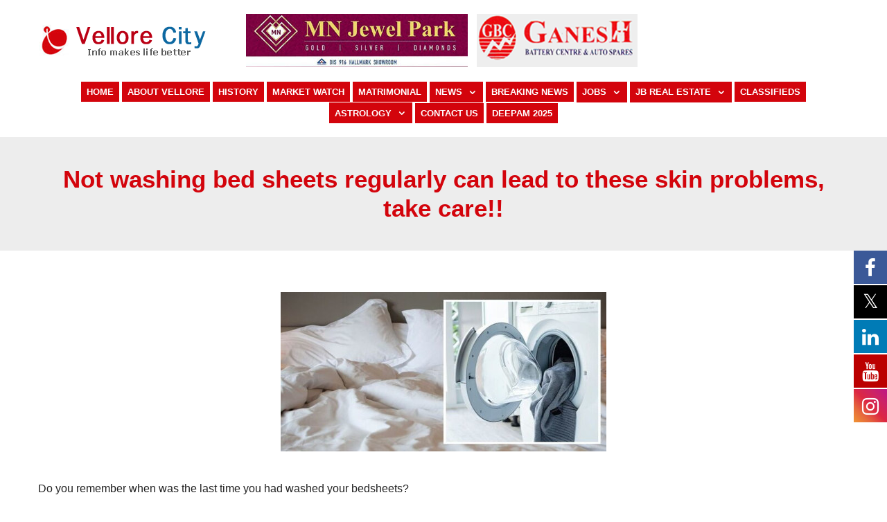

--- FILE ---
content_type: text/html; charset=UTF-8
request_url: https://www.vellorecity.com/not-washing-bed-sheets-regularly-can-lead-to-these-skin-problems-take-care/
body_size: 15914
content:
<!DOCTYPE html>
<html dir="ltr" lang="en-US" prefix="og: https://ogp.me/ns#">
<head>
	<meta charset="UTF-8">
	<meta name="viewport" content="width=device-width, initial-scale=1">
	<link rel="profile" href="https://gmpg.org/xfn/11">
	<title>Not washing bed sheets regularly can lead to these skin problems, take care!!</title>

			<style>
			.fuse_social_icons_links {
			    display: block;
			}
			.facebook-awesome-social::before {
			    content: "\f09a" !important;
			}
			


			.awesome-social-img img {
			    position: absolute;
			    top: 50%;
			    left: 50%;
			    transform: translate(-50%,-50%);
			}

			.awesome-social-img {
			    position: relative;
			}			
			.icon_wrapper .awesome-social {
			    font-family: 'FuseAwesome' !important;
			}
			#icon_wrapper .fuse_social_icons_links .awesome-social {
			    font-family: "FuseAwesome" !important;
			    ext-rendering: auto !important;
			    -webkit-font-smoothing: antialiased !important;
			    -moz-osx-font-smoothing: grayscale !important;
			}
									
			
				#icon_wrapper{
					position: fixed;
					top: 50%;
					right: 0px;
					z-index: 99999;
				}

			
			.awesome-social

			{

            margin-top:2px;

			color: #fff !important;

			text-align: center !important;

			display: block;

			
			line-height: 51px !important;

			width: 48px !important;

			height: 48px !important;

			font-size: 28px !important;

			


			}

			
			.fuse_social_icons_links

			{

			outline:0 !important;



			}

			.fuse_social_icons_links:hover{

			text-decoration:none !important;

			}

			
			.fb-awesome-social

			{

			background: #3b5998;
			border-color: #3b5998;
			
			}
			.facebook-awesome-social

			{

			background: #3b5998;
			border-color: #3b5998;
						}
			
			.fuseicon-threads.threads-awesome-social.awesome-social::before {
			    content: "\e900";
			    font-family: 'FuseCustomIcons' !important;
			    			}

			.fuseicon-threads.threads-awesome-social.awesome-social {
			    background: #000;
			}


			.tw-awesome-social

			{

			background:#00aced;
			border-color: #00aced;
			
			}
			.twitter-awesome-social

			{

			background:#000;
			border-color: #000;
			
			}
			.rss-awesome-social

			{

			background:#FA9B39;
			border-color: #FA9B39;
			
			}

			.linkedin-awesome-social

			{

			background:#007bb6;
			border-color: #007bb6;
						}

			.youtube-awesome-social

			{

			background:#bb0000;
			border-color: #bb0000;
						}

			.flickr-awesome-social

			{

			background: #ff0084;
			border-color: #ff0084;
						}

			.pinterest-awesome-social

			{

			background:#cb2027;
			border-color: #cb2027;
						}

			.stumbleupon-awesome-social

			{

			background:#f74425 ;
			border-color: #f74425;
						}

			.google-plus-awesome-social

			{

			background:#f74425 ;
			border-color: #f74425;
						}

			.instagram-awesome-social

			{

			    background: -moz-linear-gradient(45deg, #f09433 0%, #e6683c 25%, #dc2743 50%, #cc2366 75%, #bc1888 100%);
			    background: -webkit-linear-gradient(45deg, #f09433 0%,#e6683c 25%,#dc2743 50%,#cc2366 75%,#bc1888 100%);
			    background: linear-gradient(45deg, #f09433 0%,#e6683c 25%,#dc2743 50%,#cc2366 75%,#bc1888 100%);
			    filter: progid:DXImageTransform.Microsoft.gradient( startColorstr='#f09433', endColorstr='#bc1888',GradientType=1 );
			    border-color: #f09433;
					    

			}

			.tumblr-awesome-social

			{

			background: #32506d ;
			border-color: #32506d;
						}

			.vine-awesome-social

			{

			background: #00bf8f ;
			border-color: #00bf8f;
						}

            .vk-awesome-social {



            background: #45668e ;
            border-color: #45668e;
            
            }

            .soundcloud-awesome-social

                {

            background: #ff3300 ;
            border-color: #ff3300;
            
                }

                .reddit-awesome-social{



            background: #ff4500 ;
            border-color: #ff4500;

                            }

                .stack-awesome-social{



            background: #fe7a15 ;
            border-color: #fe7a15;
            
                }

                .behance-awesome-social{

            background: #1769ff ;
            border-color: #1769ff;
            
                }

                .github-awesome-social{

            background: #999999 ;
            border-color: #999999;
            


                }

                .envelope-awesome-social{

                  background: #ccc ;
 				  border-color: #ccc;                 
 				                  }

/*  Mobile */









             




			</style>


		<!-- All in One SEO 4.9.2 - aioseo.com -->
	<meta name="description" content="Not washing bed sheets regularly can lead to these skin problems, take care!!" />
	<meta name="robots" content="max-image-preview:large" />
	<meta name="author" content="jbadmin"/>
	<meta name="keywords" content="not washing bed sheets regularly can lead to these skin problems,take care!!" />
	<link rel="canonical" href="https://www.vellorecity.com/not-washing-bed-sheets-regularly-can-lead-to-these-skin-problems-take-care/" />
	<meta name="generator" content="All in One SEO (AIOSEO) 4.9.2" />
		<meta property="og:locale" content="en_US" />
		<meta property="og:site_name" content="Vellore City -" />
		<meta property="og:type" content="article" />
		<meta property="og:title" content="Not washing bed sheets regularly can lead to these skin problems, take care!!" />
		<meta property="og:description" content="Not washing bed sheets regularly can lead to these skin problems, take care!!" />
		<meta property="og:url" content="https://www.vellorecity.com/not-washing-bed-sheets-regularly-can-lead-to-these-skin-problems-take-care/" />
		<meta property="og:image" content="https://www.vellorecity.com/vc-content/uploads/2022/06/logo.gif" />
		<meta property="og:image:secure_url" content="https://www.vellorecity.com/vc-content/uploads/2022/06/logo.gif" />
		<meta property="article:published_time" content="2023-08-05T03:56:13+00:00" />
		<meta property="article:modified_time" content="2023-08-05T03:56:13+00:00" />
		<meta name="twitter:card" content="summary_large_image" />
		<meta name="twitter:title" content="Not washing bed sheets regularly can lead to these skin problems, take care!!" />
		<meta name="twitter:description" content="Not washing bed sheets regularly can lead to these skin problems, take care!!" />
		<meta name="twitter:image" content="https://www.vellorecity.com/vc-content/uploads/2022/06/logo.gif" />
		<script type="application/ld+json" class="aioseo-schema">
			{"@context":"https:\/\/schema.org","@graph":[{"@type":"BlogPosting","@id":"https:\/\/www.vellorecity.com\/not-washing-bed-sheets-regularly-can-lead-to-these-skin-problems-take-care\/#blogposting","name":"Not washing bed sheets regularly can lead to these skin problems, take care!!","headline":"Not washing bed sheets regularly can lead to these skin problems, take care!!","author":{"@id":"https:\/\/www.vellorecity.com\/author\/vellorecity\/#author"},"publisher":{"@id":"https:\/\/www.vellorecity.com\/#organization"},"image":{"@type":"ImageObject","url":"https:\/\/www.vellorecity.com\/vc-content\/uploads\/2023\/08\/BedSheets-050823.jpg","width":470,"height":230},"datePublished":"2023-08-05T09:26:13+05:30","dateModified":"2023-08-05T09:26:13+05:30","inLanguage":"en-US","mainEntityOfPage":{"@id":"https:\/\/www.vellorecity.com\/not-washing-bed-sheets-regularly-can-lead-to-these-skin-problems-take-care\/#webpage"},"isPartOf":{"@id":"https:\/\/www.vellorecity.com\/not-washing-bed-sheets-regularly-can-lead-to-these-skin-problems-take-care\/#webpage"},"articleSection":"News"},{"@type":"BreadcrumbList","@id":"https:\/\/www.vellorecity.com\/not-washing-bed-sheets-regularly-can-lead-to-these-skin-problems-take-care\/#breadcrumblist","itemListElement":[{"@type":"ListItem","@id":"https:\/\/www.vellorecity.com#listItem","position":1,"name":"Home","item":"https:\/\/www.vellorecity.com","nextItem":{"@type":"ListItem","@id":"https:\/\/www.vellorecity.com\/category\/vellore-news\/#listItem","name":"News"}},{"@type":"ListItem","@id":"https:\/\/www.vellorecity.com\/category\/vellore-news\/#listItem","position":2,"name":"News","item":"https:\/\/www.vellorecity.com\/category\/vellore-news\/","nextItem":{"@type":"ListItem","@id":"https:\/\/www.vellorecity.com\/not-washing-bed-sheets-regularly-can-lead-to-these-skin-problems-take-care\/#listItem","name":"Not washing bed sheets regularly can lead to these skin problems, take care!!"},"previousItem":{"@type":"ListItem","@id":"https:\/\/www.vellorecity.com#listItem","name":"Home"}},{"@type":"ListItem","@id":"https:\/\/www.vellorecity.com\/not-washing-bed-sheets-regularly-can-lead-to-these-skin-problems-take-care\/#listItem","position":3,"name":"Not washing bed sheets regularly can lead to these skin problems, take care!!","previousItem":{"@type":"ListItem","@id":"https:\/\/www.vellorecity.com\/category\/vellore-news\/#listItem","name":"News"}}]},{"@type":"Organization","@id":"https:\/\/www.vellorecity.com\/#organization","name":"Vellore City","url":"https:\/\/www.vellorecity.com\/","logo":{"@type":"ImageObject","url":"https:\/\/www.vellorecity.com\/vc-content\/uploads\/2022\/06\/logo.gif","@id":"https:\/\/www.vellorecity.com\/not-washing-bed-sheets-regularly-can-lead-to-these-skin-problems-take-care\/#organizationLogo","width":258,"height":65},"image":{"@id":"https:\/\/www.vellorecity.com\/not-washing-bed-sheets-regularly-can-lead-to-these-skin-problems-take-care\/#organizationLogo"}},{"@type":"Person","@id":"https:\/\/www.vellorecity.com\/author\/vellorecity\/#author","url":"https:\/\/www.vellorecity.com\/author\/vellorecity\/","name":"jbadmin","image":{"@type":"ImageObject","@id":"https:\/\/www.vellorecity.com\/not-washing-bed-sheets-regularly-can-lead-to-these-skin-problems-take-care\/#authorImage","url":"https:\/\/secure.gravatar.com\/avatar\/786c66737e6fb2dd543908fbf1d4c055910c7f1cbcb2ed9c781a0332c48d52a5?s=96&d=mm&r=g","width":96,"height":96,"caption":"jbadmin"}},{"@type":"WebPage","@id":"https:\/\/www.vellorecity.com\/not-washing-bed-sheets-regularly-can-lead-to-these-skin-problems-take-care\/#webpage","url":"https:\/\/www.vellorecity.com\/not-washing-bed-sheets-regularly-can-lead-to-these-skin-problems-take-care\/","name":"Not washing bed sheets regularly can lead to these skin problems, take care!!","description":"Not washing bed sheets regularly can lead to these skin problems, take care!!","inLanguage":"en-US","isPartOf":{"@id":"https:\/\/www.vellorecity.com\/#website"},"breadcrumb":{"@id":"https:\/\/www.vellorecity.com\/not-washing-bed-sheets-regularly-can-lead-to-these-skin-problems-take-care\/#breadcrumblist"},"author":{"@id":"https:\/\/www.vellorecity.com\/author\/vellorecity\/#author"},"creator":{"@id":"https:\/\/www.vellorecity.com\/author\/vellorecity\/#author"},"image":{"@type":"ImageObject","url":"https:\/\/www.vellorecity.com\/vc-content\/uploads\/2023\/08\/BedSheets-050823.jpg","@id":"https:\/\/www.vellorecity.com\/not-washing-bed-sheets-regularly-can-lead-to-these-skin-problems-take-care\/#mainImage","width":470,"height":230},"primaryImageOfPage":{"@id":"https:\/\/www.vellorecity.com\/not-washing-bed-sheets-regularly-can-lead-to-these-skin-problems-take-care\/#mainImage"},"datePublished":"2023-08-05T09:26:13+05:30","dateModified":"2023-08-05T09:26:13+05:30"},{"@type":"WebSite","@id":"https:\/\/www.vellorecity.com\/#website","url":"https:\/\/www.vellorecity.com\/","name":"Vellore City","inLanguage":"en-US","publisher":{"@id":"https:\/\/www.vellorecity.com\/#organization"}}]}
		</script>
		<!-- All in One SEO -->

<link rel='dns-prefetch' href='//fonts.googleapis.com' />
<link rel='dns-prefetch' href='//use.fontawesome.com' />
<link rel="alternate" type="application/rss+xml" title="Vellore City &raquo; Feed" href="https://www.vellorecity.com/feed/" />
<link rel="alternate" type="application/rss+xml" title="Vellore City &raquo; Comments Feed" href="https://www.vellorecity.com/comments/feed/" />
<link rel="alternate" type="application/rss+xml" title="Vellore City &raquo; Not washing bed sheets regularly can lead to these skin problems, take care!! Comments Feed" href="https://www.vellorecity.com/not-washing-bed-sheets-regularly-can-lead-to-these-skin-problems-take-care/feed/" />
<link rel="alternate" title="oEmbed (JSON)" type="application/json+oembed" href="https://www.vellorecity.com/wp-json/oembed/1.0/embed?url=https%3A%2F%2Fwww.vellorecity.com%2Fnot-washing-bed-sheets-regularly-can-lead-to-these-skin-problems-take-care%2F" />
<link rel="alternate" title="oEmbed (XML)" type="text/xml+oembed" href="https://www.vellorecity.com/wp-json/oembed/1.0/embed?url=https%3A%2F%2Fwww.vellorecity.com%2Fnot-washing-bed-sheets-regularly-can-lead-to-these-skin-problems-take-care%2F&#038;format=xml" />
<style id='wp-img-auto-sizes-contain-inline-css' type='text/css'>
img:is([sizes=auto i],[sizes^="auto," i]){contain-intrinsic-size:3000px 1500px}
/*# sourceURL=wp-img-auto-sizes-contain-inline-css */
</style>
<link rel='stylesheet' id='dashicons-css' href='https://www.vellorecity.com/wp-includes/css/dashicons.min.css?ver=6.9' type='text/css' media='all' />
<link rel='stylesheet' id='post-views-counter-frontend-css' href='https://www.vellorecity.com/vc-content/plugins/post-views-counter/css/frontend.css?ver=1.6.1' type='text/css' media='all' />
<style id='wp-emoji-styles-inline-css' type='text/css'>

	img.wp-smiley, img.emoji {
		display: inline !important;
		border: none !important;
		box-shadow: none !important;
		height: 1em !important;
		width: 1em !important;
		margin: 0 0.07em !important;
		vertical-align: -0.1em !important;
		background: none !important;
		padding: 0 !important;
	}
/*# sourceURL=wp-emoji-styles-inline-css */
</style>
<link rel='stylesheet' id='wp-block-library-css' href='https://www.vellorecity.com/wp-includes/css/dist/block-library/style.min.css?ver=6.9' type='text/css' media='all' />
<style id='wp-block-group-inline-css' type='text/css'>
.wp-block-group{box-sizing:border-box}:where(.wp-block-group.wp-block-group-is-layout-constrained){position:relative}
/*# sourceURL=https://www.vellorecity.com/wp-includes/blocks/group/style.min.css */
</style>
<style id='wp-block-group-theme-inline-css' type='text/css'>
:where(.wp-block-group.has-background){padding:1.25em 2.375em}
/*# sourceURL=https://www.vellorecity.com/wp-includes/blocks/group/theme.min.css */
</style>
<style id='global-styles-inline-css' type='text/css'>
:root{--wp--preset--aspect-ratio--square: 1;--wp--preset--aspect-ratio--4-3: 4/3;--wp--preset--aspect-ratio--3-4: 3/4;--wp--preset--aspect-ratio--3-2: 3/2;--wp--preset--aspect-ratio--2-3: 2/3;--wp--preset--aspect-ratio--16-9: 16/9;--wp--preset--aspect-ratio--9-16: 9/16;--wp--preset--color--black: #000000;--wp--preset--color--cyan-bluish-gray: #abb8c3;--wp--preset--color--white: #ffffff;--wp--preset--color--pale-pink: #f78da7;--wp--preset--color--vivid-red: #cf2e2e;--wp--preset--color--luminous-vivid-orange: #ff6900;--wp--preset--color--luminous-vivid-amber: #fcb900;--wp--preset--color--light-green-cyan: #7bdcb5;--wp--preset--color--vivid-green-cyan: #00d084;--wp--preset--color--pale-cyan-blue: #8ed1fc;--wp--preset--color--vivid-cyan-blue: #0693e3;--wp--preset--color--vivid-purple: #9b51e0;--wp--preset--color--tan: #E6DBAD;--wp--preset--color--yellow: #FDE64B;--wp--preset--color--orange: #ED7014;--wp--preset--color--red: #D0312D;--wp--preset--color--pink: #b565a7;--wp--preset--color--purple: #A32CC4;--wp--preset--color--blue: #3A43BA;--wp--preset--color--green: #3BB143;--wp--preset--color--brown: #231709;--wp--preset--color--grey: #6C626D;--wp--preset--gradient--vivid-cyan-blue-to-vivid-purple: linear-gradient(135deg,rgb(6,147,227) 0%,rgb(155,81,224) 100%);--wp--preset--gradient--light-green-cyan-to-vivid-green-cyan: linear-gradient(135deg,rgb(122,220,180) 0%,rgb(0,208,130) 100%);--wp--preset--gradient--luminous-vivid-amber-to-luminous-vivid-orange: linear-gradient(135deg,rgb(252,185,0) 0%,rgb(255,105,0) 100%);--wp--preset--gradient--luminous-vivid-orange-to-vivid-red: linear-gradient(135deg,rgb(255,105,0) 0%,rgb(207,46,46) 100%);--wp--preset--gradient--very-light-gray-to-cyan-bluish-gray: linear-gradient(135deg,rgb(238,238,238) 0%,rgb(169,184,195) 100%);--wp--preset--gradient--cool-to-warm-spectrum: linear-gradient(135deg,rgb(74,234,220) 0%,rgb(151,120,209) 20%,rgb(207,42,186) 40%,rgb(238,44,130) 60%,rgb(251,105,98) 80%,rgb(254,248,76) 100%);--wp--preset--gradient--blush-light-purple: linear-gradient(135deg,rgb(255,206,236) 0%,rgb(152,150,240) 100%);--wp--preset--gradient--blush-bordeaux: linear-gradient(135deg,rgb(254,205,165) 0%,rgb(254,45,45) 50%,rgb(107,0,62) 100%);--wp--preset--gradient--luminous-dusk: linear-gradient(135deg,rgb(255,203,112) 0%,rgb(199,81,192) 50%,rgb(65,88,208) 100%);--wp--preset--gradient--pale-ocean: linear-gradient(135deg,rgb(255,245,203) 0%,rgb(182,227,212) 50%,rgb(51,167,181) 100%);--wp--preset--gradient--electric-grass: linear-gradient(135deg,rgb(202,248,128) 0%,rgb(113,206,126) 100%);--wp--preset--gradient--midnight: linear-gradient(135deg,rgb(2,3,129) 0%,rgb(40,116,252) 100%);--wp--preset--font-size--small: 12px;--wp--preset--font-size--medium: 20px;--wp--preset--font-size--large: 36px;--wp--preset--font-size--x-large: 42px;--wp--preset--font-size--regular: 16px;--wp--preset--font-size--larger: 36px;--wp--preset--font-size--huge: 48px;--wp--preset--spacing--20: 0.44rem;--wp--preset--spacing--30: 0.67rem;--wp--preset--spacing--40: 1rem;--wp--preset--spacing--50: 1.5rem;--wp--preset--spacing--60: 2.25rem;--wp--preset--spacing--70: 3.38rem;--wp--preset--spacing--80: 5.06rem;--wp--preset--shadow--natural: 6px 6px 9px rgba(0, 0, 0, 0.2);--wp--preset--shadow--deep: 12px 12px 50px rgba(0, 0, 0, 0.4);--wp--preset--shadow--sharp: 6px 6px 0px rgba(0, 0, 0, 0.2);--wp--preset--shadow--outlined: 6px 6px 0px -3px rgb(255, 255, 255), 6px 6px rgb(0, 0, 0);--wp--preset--shadow--crisp: 6px 6px 0px rgb(0, 0, 0);}:where(.is-layout-flex){gap: 0.5em;}:where(.is-layout-grid){gap: 0.5em;}body .is-layout-flex{display: flex;}.is-layout-flex{flex-wrap: wrap;align-items: center;}.is-layout-flex > :is(*, div){margin: 0;}body .is-layout-grid{display: grid;}.is-layout-grid > :is(*, div){margin: 0;}:where(.wp-block-columns.is-layout-flex){gap: 2em;}:where(.wp-block-columns.is-layout-grid){gap: 2em;}:where(.wp-block-post-template.is-layout-flex){gap: 1.25em;}:where(.wp-block-post-template.is-layout-grid){gap: 1.25em;}.has-black-color{color: var(--wp--preset--color--black) !important;}.has-cyan-bluish-gray-color{color: var(--wp--preset--color--cyan-bluish-gray) !important;}.has-white-color{color: var(--wp--preset--color--white) !important;}.has-pale-pink-color{color: var(--wp--preset--color--pale-pink) !important;}.has-vivid-red-color{color: var(--wp--preset--color--vivid-red) !important;}.has-luminous-vivid-orange-color{color: var(--wp--preset--color--luminous-vivid-orange) !important;}.has-luminous-vivid-amber-color{color: var(--wp--preset--color--luminous-vivid-amber) !important;}.has-light-green-cyan-color{color: var(--wp--preset--color--light-green-cyan) !important;}.has-vivid-green-cyan-color{color: var(--wp--preset--color--vivid-green-cyan) !important;}.has-pale-cyan-blue-color{color: var(--wp--preset--color--pale-cyan-blue) !important;}.has-vivid-cyan-blue-color{color: var(--wp--preset--color--vivid-cyan-blue) !important;}.has-vivid-purple-color{color: var(--wp--preset--color--vivid-purple) !important;}.has-black-background-color{background-color: var(--wp--preset--color--black) !important;}.has-cyan-bluish-gray-background-color{background-color: var(--wp--preset--color--cyan-bluish-gray) !important;}.has-white-background-color{background-color: var(--wp--preset--color--white) !important;}.has-pale-pink-background-color{background-color: var(--wp--preset--color--pale-pink) !important;}.has-vivid-red-background-color{background-color: var(--wp--preset--color--vivid-red) !important;}.has-luminous-vivid-orange-background-color{background-color: var(--wp--preset--color--luminous-vivid-orange) !important;}.has-luminous-vivid-amber-background-color{background-color: var(--wp--preset--color--luminous-vivid-amber) !important;}.has-light-green-cyan-background-color{background-color: var(--wp--preset--color--light-green-cyan) !important;}.has-vivid-green-cyan-background-color{background-color: var(--wp--preset--color--vivid-green-cyan) !important;}.has-pale-cyan-blue-background-color{background-color: var(--wp--preset--color--pale-cyan-blue) !important;}.has-vivid-cyan-blue-background-color{background-color: var(--wp--preset--color--vivid-cyan-blue) !important;}.has-vivid-purple-background-color{background-color: var(--wp--preset--color--vivid-purple) !important;}.has-black-border-color{border-color: var(--wp--preset--color--black) !important;}.has-cyan-bluish-gray-border-color{border-color: var(--wp--preset--color--cyan-bluish-gray) !important;}.has-white-border-color{border-color: var(--wp--preset--color--white) !important;}.has-pale-pink-border-color{border-color: var(--wp--preset--color--pale-pink) !important;}.has-vivid-red-border-color{border-color: var(--wp--preset--color--vivid-red) !important;}.has-luminous-vivid-orange-border-color{border-color: var(--wp--preset--color--luminous-vivid-orange) !important;}.has-luminous-vivid-amber-border-color{border-color: var(--wp--preset--color--luminous-vivid-amber) !important;}.has-light-green-cyan-border-color{border-color: var(--wp--preset--color--light-green-cyan) !important;}.has-vivid-green-cyan-border-color{border-color: var(--wp--preset--color--vivid-green-cyan) !important;}.has-pale-cyan-blue-border-color{border-color: var(--wp--preset--color--pale-cyan-blue) !important;}.has-vivid-cyan-blue-border-color{border-color: var(--wp--preset--color--vivid-cyan-blue) !important;}.has-vivid-purple-border-color{border-color: var(--wp--preset--color--vivid-purple) !important;}.has-vivid-cyan-blue-to-vivid-purple-gradient-background{background: var(--wp--preset--gradient--vivid-cyan-blue-to-vivid-purple) !important;}.has-light-green-cyan-to-vivid-green-cyan-gradient-background{background: var(--wp--preset--gradient--light-green-cyan-to-vivid-green-cyan) !important;}.has-luminous-vivid-amber-to-luminous-vivid-orange-gradient-background{background: var(--wp--preset--gradient--luminous-vivid-amber-to-luminous-vivid-orange) !important;}.has-luminous-vivid-orange-to-vivid-red-gradient-background{background: var(--wp--preset--gradient--luminous-vivid-orange-to-vivid-red) !important;}.has-very-light-gray-to-cyan-bluish-gray-gradient-background{background: var(--wp--preset--gradient--very-light-gray-to-cyan-bluish-gray) !important;}.has-cool-to-warm-spectrum-gradient-background{background: var(--wp--preset--gradient--cool-to-warm-spectrum) !important;}.has-blush-light-purple-gradient-background{background: var(--wp--preset--gradient--blush-light-purple) !important;}.has-blush-bordeaux-gradient-background{background: var(--wp--preset--gradient--blush-bordeaux) !important;}.has-luminous-dusk-gradient-background{background: var(--wp--preset--gradient--luminous-dusk) !important;}.has-pale-ocean-gradient-background{background: var(--wp--preset--gradient--pale-ocean) !important;}.has-electric-grass-gradient-background{background: var(--wp--preset--gradient--electric-grass) !important;}.has-midnight-gradient-background{background: var(--wp--preset--gradient--midnight) !important;}.has-small-font-size{font-size: var(--wp--preset--font-size--small) !important;}.has-medium-font-size{font-size: var(--wp--preset--font-size--medium) !important;}.has-large-font-size{font-size: var(--wp--preset--font-size--large) !important;}.has-x-large-font-size{font-size: var(--wp--preset--font-size--x-large) !important;}
/*# sourceURL=global-styles-inline-css */
</style>

<style id='classic-theme-styles-inline-css' type='text/css'>
/*! This file is auto-generated */
.wp-block-button__link{color:#fff;background-color:#32373c;border-radius:9999px;box-shadow:none;text-decoration:none;padding:calc(.667em + 2px) calc(1.333em + 2px);font-size:1.125em}.wp-block-file__button{background:#32373c;color:#fff;text-decoration:none}
/*# sourceURL=/wp-includes/css/classic-themes.min.css */
</style>
<style id='font-awesome-svg-styles-default-inline-css' type='text/css'>
.svg-inline--fa {
  display: inline-block;
  height: 1em;
  overflow: visible;
  vertical-align: -.125em;
}
/*# sourceURL=font-awesome-svg-styles-default-inline-css */
</style>
<link rel='stylesheet' id='font-awesome-svg-styles-css' href='https://www.vellorecity.com/vc-content/uploads/font-awesome/v6.7.2/css/svg-with-js.css' type='text/css' media='all' />
<style id='font-awesome-svg-styles-inline-css' type='text/css'>
   .wp-block-font-awesome-icon svg::before,
   .wp-rich-text-font-awesome-icon svg::before {content: unset;}
/*# sourceURL=font-awesome-svg-styles-inline-css */
</style>
<link rel='stylesheet' id='admin-bar-css' href='https://www.vellorecity.com/wp-includes/css/admin-bar.min.css?ver=6.9' type='text/css' media='all' />
<style id='admin-bar-inline-css' type='text/css'>

    /* Hide CanvasJS credits for P404 charts specifically */
    #p404RedirectChart .canvasjs-chart-credit {
        display: none !important;
    }
    
    #p404RedirectChart canvas {
        border-radius: 6px;
    }

    .p404-redirect-adminbar-weekly-title {
        font-weight: bold;
        font-size: 14px;
        color: #fff;
        margin-bottom: 6px;
    }

    #wpadminbar #wp-admin-bar-p404_free_top_button .ab-icon:before {
        content: "\f103";
        color: #dc3545;
        top: 3px;
    }
    
    #wp-admin-bar-p404_free_top_button .ab-item {
        min-width: 80px !important;
        padding: 0px !important;
    }
    
    /* Ensure proper positioning and z-index for P404 dropdown */
    .p404-redirect-adminbar-dropdown-wrap { 
        min-width: 0; 
        padding: 0;
        position: static !important;
    }
    
    #wpadminbar #wp-admin-bar-p404_free_top_button_dropdown {
        position: static !important;
    }
    
    #wpadminbar #wp-admin-bar-p404_free_top_button_dropdown .ab-item {
        padding: 0 !important;
        margin: 0 !important;
    }
    
    .p404-redirect-dropdown-container {
        min-width: 340px;
        padding: 18px 18px 12px 18px;
        background: #23282d !important;
        color: #fff;
        border-radius: 12px;
        box-shadow: 0 8px 32px rgba(0,0,0,0.25);
        margin-top: 10px;
        position: relative !important;
        z-index: 999999 !important;
        display: block !important;
        border: 1px solid #444;
    }
    
    /* Ensure P404 dropdown appears on hover */
    #wpadminbar #wp-admin-bar-p404_free_top_button .p404-redirect-dropdown-container { 
        display: none !important;
    }
    
    #wpadminbar #wp-admin-bar-p404_free_top_button:hover .p404-redirect-dropdown-container { 
        display: block !important;
    }
    
    #wpadminbar #wp-admin-bar-p404_free_top_button:hover #wp-admin-bar-p404_free_top_button_dropdown .p404-redirect-dropdown-container {
        display: block !important;
    }
    
    .p404-redirect-card {
        background: #2c3338;
        border-radius: 8px;
        padding: 18px 18px 12px 18px;
        box-shadow: 0 2px 8px rgba(0,0,0,0.07);
        display: flex;
        flex-direction: column;
        align-items: flex-start;
        border: 1px solid #444;
    }
    
    .p404-redirect-btn {
        display: inline-block;
        background: #dc3545;
        color: #fff !important;
        font-weight: bold;
        padding: 5px 22px;
        border-radius: 8px;
        text-decoration: none;
        font-size: 17px;
        transition: background 0.2s, box-shadow 0.2s;
        margin-top: 8px;
        box-shadow: 0 2px 8px rgba(220,53,69,0.15);
        text-align: center;
        line-height: 1.6;
    }
    
    .p404-redirect-btn:hover {
        background: #c82333;
        color: #fff !important;
        box-shadow: 0 4px 16px rgba(220,53,69,0.25);
    }
    
    /* Prevent conflicts with other admin bar dropdowns */
    #wpadminbar .ab-top-menu > li:hover > .ab-item,
    #wpadminbar .ab-top-menu > li.hover > .ab-item {
        z-index: auto;
    }
    
    #wpadminbar #wp-admin-bar-p404_free_top_button:hover > .ab-item {
        z-index: 999998 !important;
    }
    
/*# sourceURL=admin-bar-inline-css */
</style>
<link rel='stylesheet' id='contact-form-7-css' href='https://www.vellorecity.com/vc-content/plugins/contact-form-7/includes/css/styles.css?ver=6.1.4' type='text/css' media='all' />
<style id='contact-form-7-inline-css' type='text/css'>
.wpcf7 .wpcf7-recaptcha iframe {margin-bottom: 0;}.wpcf7 .wpcf7-recaptcha[data-align="center"] > div {margin: 0 auto;}.wpcf7 .wpcf7-recaptcha[data-align="right"] > div {margin: 0 0 0 auto;}
/*# sourceURL=contact-form-7-inline-css */
</style>
<link rel='stylesheet' id='redux-extendify-styles-css' href='https://www.vellorecity.com/vc-content/plugins/fuse-social-floating-sidebar/framework/redux-core/assets/css/extendify-utilities.css?ver=4.4.0' type='text/css' media='all' />
<link rel='stylesheet' id='fuse-awesome-css' href='https://www.vellorecity.com/vc-content/plugins/fuse-social-floating-sidebar/inc/font-awesome/css/font-awesome.min.css?ver=5.4.12' type='text/css' media='all' />
<link rel='stylesheet' id='business-consultr-google-fonts-css' href='https://fonts.googleapis.com/css?family=Poppins:300,400,400i,500,600,700,800,900' type='text/css' media='all' />
<link rel='stylesheet' id='bootstrap-css' href='https://www.vellorecity.com/vc-content/themes/vellorecity-th/assets/vendors/bootstrap/css/bootstrap.min.css' type='text/css' media='all' />
<link rel='stylesheet' id='kfi-icons-css' href='https://www.vellorecity.com/vc-content/themes/vellorecity-th/assets/vendors/kf-icons/css/style.css' type='text/css' media='all' />
<link rel='stylesheet' id='owlcarousel-css' href='https://www.vellorecity.com/vc-content/themes/vellorecity-th/assets/vendors/OwlCarousel2-2.2.1/assets/owl.carousel.min.css' type='text/css' media='all' />
<link rel='stylesheet' id='owlcarousel-theme-css' href='https://www.vellorecity.com/vc-content/themes/vellorecity-th/assets/vendors/OwlCarousel2-2.2.1/assets/owl.theme.default.min.css' type='text/css' media='all' />
<link rel='stylesheet' id='business-consultr-blocks-css' href='https://www.vellorecity.com/vc-content/themes/vellorecity-th/assets/css/blocks.min.css' type='text/css' media='all' />
<link rel='stylesheet' id='business-consultr-style-css' href='https://www.vellorecity.com/vc-content/themes/vellorecity-th/style.css' type='text/css' media='all' />
<link rel='stylesheet' id='themename-css' href='https://www.vellorecity.com/vc-content/themes/vellorecity-th/custom.css?ver=6.9' type='text/css' media='all' />
<link rel='stylesheet' id='font-awesome-official-css' href='https://use.fontawesome.com/releases/v6.7.2/css/all.css' type='text/css' media='all' integrity="sha384-nRgPTkuX86pH8yjPJUAFuASXQSSl2/bBUiNV47vSYpKFxHJhbcrGnmlYpYJMeD7a" crossorigin="anonymous" />
<link rel='stylesheet' id='font-awesome-official-v4shim-css' href='https://use.fontawesome.com/releases/v6.7.2/css/v4-shims.css' type='text/css' media='all' integrity="sha384-npPMK6zwqNmU3qyCCxEcWJkLBNYxEFM1nGgSoAWuCCXqVVz0cvwKEMfyTNkOxM2N" crossorigin="anonymous" />
<script type="text/javascript" src="https://www.vellorecity.com/wp-includes/js/jquery/jquery.min.js?ver=3.7.1" id="jquery-core-js"></script>
<script type="text/javascript" src="https://www.vellorecity.com/wp-includes/js/jquery/jquery-migrate.min.js?ver=3.4.1" id="jquery-migrate-js"></script>
<script type="text/javascript" id="fuse-social-script-js-extra">
/* <![CDATA[ */
var fuse_social = {"ajax_url":"https://www.vellorecity.com/wp-admin/admin-ajax.php"};
//# sourceURL=fuse-social-script-js-extra
/* ]]> */
</script>
<script type="text/javascript" src="https://www.vellorecity.com/vc-content/plugins/fuse-social-floating-sidebar/inc/js/fuse_script.js?ver=1100894267" id="fuse-social-script-js"></script>
<link rel="https://api.w.org/" href="https://www.vellorecity.com/wp-json/" /><link rel="alternate" title="JSON" type="application/json" href="https://www.vellorecity.com/wp-json/wp/v2/posts/4963" /><link rel="EditURI" type="application/rsd+xml" title="RSD" href="https://www.vellorecity.com/xmlrpc.php?rsd" />
<meta name="generator" content="WordPress 6.9" />
<link rel='shortlink' href='https://www.vellorecity.com/?p=4963' />
<meta name="generator" content="Redux 4.4.0" /><link rel="pingback" href="https://www.vellorecity.com/xmlrpc.php">
	<style type="text/css">
		.offcanvas-menu-open .kt-offcanvas-overlay {
		    position: fixed;
		    width: 100%;
		    height: 100%;
		    background: rgba(0, 0, 0, 0.7);
		    opacity: 1;
		    z-index: 9;
		    top: 0px;
		}

		.kt-offcanvas-overlay {
		    width: 0;
		    height: 0;
		    opacity: 0;
		    transition: opacity 0.5s;
		}
		
		#primary-nav-container{
			padding-top: 0px;
		}

		.masonry-grid.wrap-post-list {
			width: 100% !important;
		}

		
					@media screen and (min-width: 992px){
				body.home.page .wrap-inner-banner .page-header {
				    margin-bottom: calc(10% + 150px);
				}
			}
		
		
					.site-header {
				position: relative;
				top: 0 !important;
			}
			.block-slider{
				margin-top: 0 !important;
			}
			.wrap-inner-banner{
				margin-top: 0 !important;
			}
		
		
		.block-callback {
		   background-image: url(https://www.vellorecity.com/vc-content/themes/vellorecity-th/assets/images/placeholder/business-consultr-banner-1920-850.jpg );
		 }

		/*======================================*/
		/* Site title */
		/*======================================*/
		.site-header .site-branding .site-title,
		.site-header .site-branding .site-title a {
			color: #10242b;
		} 

		/*======================================*/
		/* Tagline title */
		/*======================================*/
		.site-header .site-branding .site-description {
			color: #4d4d4d;
		}

		/*======================================*/
		/* Primary color */
		/*======================================*/

		/*======================================*/
		/* Background Primary color */
		/*======================================*/
		.icon-block-outer:hover, .icon-block-outer:focus, .icon-block-outer:active, #go-top span:hover, #go-top span:focus, #go-top span:active, .page-numbers.current, .sub-title:before, .searchform .search-button {
			background-color: #e9563d		}

		/*======================================*/
		/* Primary border color */
		/*======================================*/
		.block-portfolio.block-grid .post-content:hover .post-content-inner, .block-portfolio.block-grid .post-content:focus .post-content-inner, .block-portfolio.block-grid .post-content:active .post-content-inner, #go-top span:hover, #go-top span:focus, #go-top span:active, .main-navigation ul ul, .page-numbers.current, .searchform .search-button {
			border-color: #e9563d		}

		/*======================================*/
		/* Primary text color */
		/*======================================*/

		.icon-block-outer .icon-outer span,
		.icon-block-outer .icon-content-area .button-container .button-text,
		.icon-block-outer .icon-content-area .button-container .button-text:before,
		.block-testimonial .slide-item article.post-content .post-content-inner .post-title cite span  {
			color: #e9563d		}

		/*======================================*/
		/* Secondary color */
		/*======================================*/

		/*======================================*/
		/* Secondary background color */
		/*======================================*/
		.button-primary, .block-contact .contact-form-section input[type="submit"], .block-contact .kt-contact-form-area .form-group input.form-control[type="submit"], .block-grid .post-content .post-content-inner span.cat a, .block-grid .post-content .post-content-inner .button-container .post-footer-detail .post-format-outer > span span, .comments-area .comment-respond .comment-form .submit {
			background-color: #67b930		}

		/*======================================*/
		/* Secondary border color */
		/*======================================*/
		.button-primary, .block-contact .contact-form-section input[type="submit"], .block-contact .kt-contact-form-area .form-group input.form-control[type="submit"], .comments-area .comment-respond .comment-form .submit {
			border-color: #67b930		}

		/*======================================*/
		/* Alternate color */
		/*======================================*/

		/*======================================*/
		/* Alternate border color */
		/*======================================*/
		.block-portfolio.block-grid .post-content .post-content-inner {
			border-color: #3db8db		}

	</style>
		<style id="business-consultr-custom-header-styles" type="text/css">
		.wrap-inner-banner .page-header .page-title,
		body.home.page .wrap-inner-banner .page-header .page-title {
			color: #blank;
		}
	</style>
<link rel="icon" href="https://www.vellorecity.com/vc-content/uploads/2022/06/favicon.png" sizes="32x32" />
<link rel="icon" href="https://www.vellorecity.com/vc-content/uploads/2022/06/favicon.png" sizes="192x192" />
<link rel="apple-touch-icon" href="https://www.vellorecity.com/vc-content/uploads/2022/06/favicon.png" />
<meta name="msapplication-TileImage" content="https://www.vellorecity.com/vc-content/uploads/2022/06/favicon.png" />
		<style type="text/css" id="wp-custom-css">
			.post-footer-detail {
    display: none;
}		</style>
			<!-- Google tag (gtag.js) -->
<script async src="https://www.googletagmanager.com/gtag/js?id=G-44BF5RMYL8"></script>
<script>
  window.dataLayer = window.dataLayer || [];
  function gtag(){dataLayer.push(arguments);}
  gtag('js', new Date());

  gtag('config', 'G-44BF5RMYL8');
</script>

</head>

<body data-rsssl=1 class="wp-singular post-template-default single single-post postid-4963 single-format-standard wp-custom-logo wp-theme-vellorecity-th metaslider-plugin">



	<div id="page" class="site">
		<a class="skip-link screen-reader-text" href="#content">
			Skip to content		</a>
		<div id="offcanvas-menu">
	<div class="close-offcanvas-menu">
		<span class="kfi kfi-close"></span>
	</div>
	<div id="primary-nav-offcanvas" class="offcanvas-navigation">
		<ul id="primary-menu" class="primary-menu"><li id="menu-item-1117" class="menu-item menu-item-type-custom menu-item-object-custom menu-item-home menu-item-1117"><a href="https://www.vellorecity.com/">Home</a></li>
<li id="menu-item-59" class="menu-item menu-item-type-post_type menu-item-object-page menu-item-59"><a href="https://www.vellorecity.com/vellore_info/">About Vellore</a></li>
<li id="menu-item-61" class="menu-item menu-item-type-post_type menu-item-object-page menu-item-61"><a href="https://www.vellorecity.com/history/">History</a></li>
<li id="menu-item-1730" class="menu-item menu-item-type-post_type menu-item-object-page menu-item-1730"><a href="https://www.vellorecity.com/goldrate_vellore/">Market Watch</a></li>
<li id="menu-item-63" class="menu-item menu-item-type-post_type menu-item-object-page menu-item-63"><a href="https://www.vellorecity.com/matrimony-service/">Matrimonial</a></li>
<li id="menu-item-2933" class="menu-item menu-item-type-taxonomy menu-item-object-category current-post-ancestor current-menu-parent current-post-parent menu-item-has-children menu-item-2933"><a href="https://www.vellorecity.com/category/vellore-news/">News</a>
<ul class="sub-menu">
	<li id="menu-item-11299" class="menu-item menu-item-type-post_type menu-item-object-page menu-item-11299"><a href="https://www.vellorecity.com/employment-news/">Employment News</a></li>
	<li id="menu-item-15978" class="menu-item menu-item-type-taxonomy menu-item-object-category menu-item-15978"><a href="https://www.vellorecity.com/category/blood-donation/">Blood Donation</a></li>
	<li id="menu-item-65" class="menu-item menu-item-type-post_type menu-item-object-page menu-item-65"><a href="https://www.vellorecity.com/power_shutdown_vellore/">Power Shutdown in Vellore</a></li>
</ul>
</li>
<li id="menu-item-5125" class="menu-item menu-item-type-custom menu-item-object-custom menu-item-5125"><a href="https://breakingnews.jbss.in/?site=Vellore">Breaking News</a></li>
<li id="menu-item-17955" class="menu-item menu-item-type-custom menu-item-object-custom menu-item-has-children menu-item-17955"><a href="#">Jobs</a>
<ul class="sub-menu">
	<li id="menu-item-17957" class="menu-item menu-item-type-post_type menu-item-object-page menu-item-17957"><a href="https://www.vellorecity.com/job-seekers/">Job Seekers</a></li>
	<li id="menu-item-17956" class="menu-item menu-item-type-post_type menu-item-object-page menu-item-17956"><a href="https://www.vellorecity.com/employers/">Employers</a></li>
</ul>
</li>
<li id="menu-item-10006" class="menu-item menu-item-type-custom menu-item-object-custom menu-item-home menu-item-has-children menu-item-10006"><a href="https://www.vellorecity.com/">JB Real Estate</a>
<ul class="sub-menu">
	<li id="menu-item-10015" class="menu-item menu-item-type-taxonomy menu-item-object-category menu-item-10015"><a href="https://www.vellorecity.com/category/for-sale/">For Sale</a></li>
	<li id="menu-item-10016" class="menu-item menu-item-type-taxonomy menu-item-object-category menu-item-10016"><a href="https://www.vellorecity.com/category/for-lease/">For Lease</a></li>
</ul>
</li>
<li id="menu-item-2367" class="menu-item menu-item-type-custom menu-item-object-custom menu-item-2367"><a target="_blank" href="http://cl.ibre.in/">Classifieds</a></li>
<li id="menu-item-12719" class="menu-item menu-item-type-custom menu-item-object-custom menu-item-has-children menu-item-12719"><a href="#">ASTROLOGY</a>
<ul class="sub-menu">
	<li id="menu-item-21284" class="menu-item menu-item-type-post_type menu-item-object-page menu-item-21284"><a href="https://www.vellorecity.com/astro-calendar-2026/">ASTRO CALENDAR 2026</a></li>
	<li id="menu-item-12715" class="menu-item menu-item-type-post_type menu-item-object-page menu-item-12715"><a href="https://www.vellorecity.com/astro-calendar-2025/">ASTROLOGY 2025</a></li>
	<li id="menu-item-7808" class="menu-item menu-item-type-post_type menu-item-object-page menu-item-7808"><a href="https://www.vellorecity.com/astrology-2024/">Astrology 2024</a></li>
</ul>
</li>
<li id="menu-item-60" class="menu-item menu-item-type-post_type menu-item-object-page menu-item-60"><a href="https://www.vellorecity.com/contact-us/">Contact us</a></li>
<li id="menu-item-19857" class="menu-item menu-item-type-custom menu-item-object-custom menu-item-19857"><a href="https://www.vellorecity.com/category/deepam-2025/">Deepam 2025 <!--<img src="https://www.vellorecity.com/vc-content/uploads/2025/10/new-img.gif">--></a></li>
</ul>	</div>
</div>				<header id="masthead" class="wrapper site-header" role="banner">
			<div class="container">
				<div class="row">
					<div class="col-xs-5 col-sm-7 col-md-3">
						<div class="site-branding-outer clearfix">
	<div class="site-branding">
	<a href="https://www.vellorecity.com/" class="custom-logo-link" rel="home"><img width="258" height="65" src="https://www.vellorecity.com/vc-content/uploads/2022/06/logo.gif" class="custom-logo" alt="Vellore City" decoding="async" /></a>	</div><!-- .site-branding -->
</div>					</div>
															<div class="visible-md visible-lg col-md-9">
						<div id="liststy" class="hidden-xs hidden-sm">
					<!---	 <ul class="ads-styles">
						 	<li><a href="#"><img src="https://www.vellorecity.com/vc-content/themes/vellorecity-th/images/ads.jpg"></a></li>
						 	<li><a href="#"><img src="https://www.vellorecity.com/vc-content/themes/vellorecity-th/images/ads.jpg"></a></li>
						 </ul> -->
							<!--<div style="text-align: left;margin-bottom: 0px;"><img src="https://www.vellorecity.com/vc-content/uploads/2022/10/mnjewel.jpg"></div>-->
							<div style="text-align: left;margin-bottom: 0px;"><img src="https://www.vellorecity.com/vc-content/uploads/2025/10/ganesh-battery-mnjewel-1.png"></div>
						 <div style="float:right;">
							 
							<script async src="https://pagead2.googlesyndication.com/pagead/js/adsbygoogle.js?client=ca-pub-5210135464026679"
     crossorigin="anonymous"></script>
<!-- 18Oct2023 New -->
<ins class="adsbygoogle"
     style="display:block"
     data-ad-client="ca-pub-5210135464026679"
     data-ad-slot="8488385218"
     data-ad-format="auto"
     data-full-width-responsive="true"></ins>
<script>
     (adsbygoogle = window.adsbygoogle || []).push({});
</script></div>
						</div>
					</div>
					<div class="col-xs-7 col-sm-5 col-md-2" id="header-bottom-right-outer">
						<div class="header-bottom-right">
							<span class="alt-menu-icon visible-sm">
								<a class="offcanvas-menu-toggler" href="#">
									<span class="kfi kfi-menu"></span>
								</a>
							</span>
													</div>
					</div>
				</div>
				<div class="row row-menulist">
<div class="col-xs-12 col-sm-12 col-md-12">

		<div class="visible-md visible-lg col-md-12" id="primary-nav-container">
						<div id="navigation" class="hidden-xs hidden-sm">
						    <nav id="site-navigation" class="main-navigation" role="navigation" aria-label="Primary Menu">
						    	<button class="menu-toggle" aria-controls="primary-menu" aria-expanded="false">Primary Menu</button>
								<ul id="primary-menu" class="primary-menu"><li class="menu-item menu-item-type-custom menu-item-object-custom menu-item-home menu-item-1117"><a href="https://www.vellorecity.com/">Home</a></li>
<li class="menu-item menu-item-type-post_type menu-item-object-page menu-item-59"><a href="https://www.vellorecity.com/vellore_info/">About Vellore</a></li>
<li class="menu-item menu-item-type-post_type menu-item-object-page menu-item-61"><a href="https://www.vellorecity.com/history/">History</a></li>
<li class="menu-item menu-item-type-post_type menu-item-object-page menu-item-1730"><a href="https://www.vellorecity.com/goldrate_vellore/">Market Watch</a></li>
<li class="menu-item menu-item-type-post_type menu-item-object-page menu-item-63"><a href="https://www.vellorecity.com/matrimony-service/">Matrimonial</a></li>
<li class="menu-item menu-item-type-taxonomy menu-item-object-category current-post-ancestor current-menu-parent current-post-parent menu-item-has-children menu-item-2933"><a href="https://www.vellorecity.com/category/vellore-news/">News</a>
<ul class="sub-menu">
	<li class="menu-item menu-item-type-post_type menu-item-object-page menu-item-11299"><a href="https://www.vellorecity.com/employment-news/">Employment News</a></li>
	<li class="menu-item menu-item-type-taxonomy menu-item-object-category menu-item-15978"><a href="https://www.vellorecity.com/category/blood-donation/">Blood Donation</a></li>
	<li class="menu-item menu-item-type-post_type menu-item-object-page menu-item-65"><a href="https://www.vellorecity.com/power_shutdown_vellore/">Power Shutdown in Vellore</a></li>
</ul>
</li>
<li class="menu-item menu-item-type-custom menu-item-object-custom menu-item-5125"><a href="https://breakingnews.jbss.in/?site=Vellore">Breaking News</a></li>
<li class="menu-item menu-item-type-custom menu-item-object-custom menu-item-has-children menu-item-17955"><a href="#">Jobs</a>
<ul class="sub-menu">
	<li class="menu-item menu-item-type-post_type menu-item-object-page menu-item-17957"><a href="https://www.vellorecity.com/job-seekers/">Job Seekers</a></li>
	<li class="menu-item menu-item-type-post_type menu-item-object-page menu-item-17956"><a href="https://www.vellorecity.com/employers/">Employers</a></li>
</ul>
</li>
<li class="menu-item menu-item-type-custom menu-item-object-custom menu-item-home menu-item-has-children menu-item-10006"><a href="https://www.vellorecity.com/">JB Real Estate</a>
<ul class="sub-menu">
	<li class="menu-item menu-item-type-taxonomy menu-item-object-category menu-item-10015"><a href="https://www.vellorecity.com/category/for-sale/">For Sale</a></li>
	<li class="menu-item menu-item-type-taxonomy menu-item-object-category menu-item-10016"><a href="https://www.vellorecity.com/category/for-lease/">For Lease</a></li>
</ul>
</li>
<li class="menu-item menu-item-type-custom menu-item-object-custom menu-item-2367"><a target="_blank" href="http://cl.ibre.in/">Classifieds</a></li>
<li class="menu-item menu-item-type-custom menu-item-object-custom menu-item-has-children menu-item-12719"><a href="#">ASTROLOGY</a>
<ul class="sub-menu">
	<li class="menu-item menu-item-type-post_type menu-item-object-page menu-item-21284"><a href="https://www.vellorecity.com/astro-calendar-2026/">ASTRO CALENDAR 2026</a></li>
	<li class="menu-item menu-item-type-post_type menu-item-object-page menu-item-12715"><a href="https://www.vellorecity.com/astro-calendar-2025/">ASTROLOGY 2025</a></li>
	<li class="menu-item menu-item-type-post_type menu-item-object-page menu-item-7808"><a href="https://www.vellorecity.com/astrology-2024/">Astrology 2024</a></li>
</ul>
</li>
<li class="menu-item menu-item-type-post_type menu-item-object-page menu-item-60"><a href="https://www.vellorecity.com/contact-us/">Contact us</a></li>
<li class="menu-item menu-item-type-custom menu-item-object-custom menu-item-19857"><a href="https://www.vellorecity.com/category/deepam-2025/">Deepam 2025 <!--<img src="https://www.vellorecity.com/vc-content/uploads/2025/10/new-img.gif">--></a></li>
</ul>						    </nav>
						</div>
					</div>
				</div>
			</div>
		
		</header><!-- #masthead -->

		<div id="content" class="wrapper site-main">


<section class="wrapper wrap-inner-banner">
	<div class="container">
		<header class="page-header">
			<div class="inner-header-content">
				<h1 class="page-title">Not washing bed sheets regularly can lead to these skin problems, take care!!</h1>
			
			</div>
		</header>
	</div>
</section>
<section class="wrapper wrap-detail-page" id="main-content">
	<div class="container">
		<div class="row">
			<div class="col-xs-12 col-sm-12 ">
				<main id="main" class="post-main-content" role="main">
					<article id="post-4963" class="post-content post-4963 post type-post status-publish format-standard has-post-thumbnail hentry category-vellore-news">
    <div class="post-content-inner">
                    <div class="post-thumbnail">
                <img width="470" height="230" src="https://www.vellorecity.com/vc-content/uploads/2023/08/BedSheets-050823.jpg" class="attachment-business-consultr-1200-850 size-business-consultr-1200-850 wp-post-image" alt="" decoding="async" fetchpriority="high" srcset="https://www.vellorecity.com/vc-content/uploads/2023/08/BedSheets-050823.jpg 470w, https://www.vellorecity.com/vc-content/uploads/2023/08/BedSheets-050823-300x147.jpg 300w" sizes="(max-width: 470px) 100vw, 470px" />            </div>
                <div class="post-text">
            <div>Do you remember when was the last time you had washed your bedsheets?</div>
<div></div>
<p></p>
<div>It is a fact that not washing the bedsheets regularly would create an environment that would be favourable for the growth of bacteria, fungi etc. Many of us do not wash our bedsheets for months together also due to lack of time or not knowing about the importance of cleanliness etc. This could lead to an array of skin based infections. It is noteworthy that bedsheets would accumulate dead skin cells, sweating etc and as a result mites that could lead to  acne, bumps, itching and skin infections etc. Our skin would not get the much needed space to breathe when these are present in our bedsheets. As a result, we could get inflammation and increased skin issues.</div>
<div></div>
<p></p>
<div>We could get these skin infections by not washing bed sheets regularly. They are</div>
<div></div>
<p></p>
<div><b>Folliculitis:</b></div>
<div></div>
<div>Our hair follicles would get clogged when our bed sheets are not washed regularly and this could be due to the accumulation of sweat, dead skin cells, oils etc. By this, we could get folliculitis where there would be reddish colored inflamed pustules etc around the hair follicles.</div>
<div></div>
<p></p>
<div><b>Acne:</b></div>
<div></div>
<div>Acne can be due to several reasons like genetics,  poor diet, stress etc. Truth is that unwashed bed sheets could also be a reason for acne in us. It must be taken into account thaton the dirty unwashed bed sheets  bacteria and sebum could be present and these could lead to acne breakouts.</div>
<div></div>
<p></p>
<div><b>Ringworm:</b></div>
<div></div>
<div>Unwashed and dirty bed sheets would become an ideal breeding ground for fungi as it would be moist. Contaminated bed sheets could result in contagious ringworm infections in us and we could get red coloured itchy circular shaped rashes.</div>
<div></div>
<p></p>
<div><b>Impetigo:</b></div>
<div></div>
<div>When there is a cut or an open wound on the skin, then harmful bacteria like streptococcus etc could enter the skin easily. This could lead to impetigo or contagious bacterial skin infection. Point is dirty unwashed bed sheets would result in impetigo spread.</div>
<div></div>
<p></p>
<div><b>Athlete`s foot:</b></div>
<div></div>
<div>The presence of fungi in an unwashed bedsheet could result in athletes foot infection in us. During sleep, our feet would come into contact with the unwashed bed sheets and due to this the fungi would go into the feet leading to redness, itching , skin peeling etc.</div>
<div></div>
<p></p>
<div><b>How to avoid or prevent these skin infections:</b></div>
<div></div>
<div>Avoiding these skin infections is very important and this would be possible only when we wash our bedsheets regularly. We must practice good hygiene compulsorily.</div>
<div class="post-views content-post post-4963 entry-meta load-static">
				<span class="post-views-icon dashicons dashicons-visibility"></span> <span class="post-views-count">824</span>
			</div>        </div>
        
    </div>
</article>
<div id="comments" class="comments-area">
		<div id="respond" class="comment-respond">
		<h3 id="reply-title" class="comment-reply-title">Leave a Reply <small><a rel="nofollow" id="cancel-comment-reply-link" href="/not-washing-bed-sheets-regularly-can-lead-to-these-skin-problems-take-care/#respond" style="display:none;">Cancel reply</a></small></h3><form action="https://www.vellorecity.com/wp-comments-post.php" method="post" id="commentform" class="comment-form"><p class="comment-notes"><span id="email-notes">Your email address will not be published.</span> <span class="required-field-message">Required fields are marked <span class="required">*</span></span></p><p class="comment-form-comment"><label for="comment">Comment <span class="required">*</span></label> <textarea id="comment" name="comment" cols="45" rows="8" maxlength="65525" required="required"></textarea></p><p class="comment-form-author"><label for="author">Name <span class="required">*</span></label> <input id="author" name="author" type="text" value="" size="30" maxlength="245" autocomplete="name" required="required" /></p>
<p class="comment-form-email"><label for="email">Email <span class="required">*</span></label> <input id="email" name="email" type="text" value="" size="30" maxlength="100" aria-describedby="email-notes" autocomplete="email" required="required" /></p>
<p class="comment-form-url"><label for="url">Website</label> <input id="url" name="url" type="text" value="" size="30" maxlength="200" autocomplete="url" /></p>
<p class="comment-form-cookies-consent"><input id="wp-comment-cookies-consent" name="wp-comment-cookies-consent" type="checkbox" value="yes" /> <label for="wp-comment-cookies-consent">Save my name, email, and website in this browser for the next time I comment.</label></p>
<p class="form-submit"><input name="submit" type="submit" id="submit" class="submit" value="Post Comment" /> <input type='hidden' name='comment_post_ID' value='4963' id='comment_post_ID' />
<input type='hidden' name='comment_parent' id='comment_parent' value='0' />
</p></form>	</div><!-- #respond -->
	
</div><!-- #comments -->

	<nav class="navigation clearfix post-navigation" aria-label="Posts">
		<h2 class="screen-reader-text">Post navigation</h2>
		<div class="nav-links"><div class="nav-previous"><a href="https://www.vellorecity.com/drinking-lavender-tea-daily-would-be-fantastic-for-our-health-due-to-these-reasons/" rel="prev"><span class="screen-reader-text">Previous Post</span><span class="nav-title">Drinking lavender tea daily would be fantastic for our health due to these reasons!!</span></a></div><div class="nav-next"><a href="https://www.vellorecity.com/gold-rate-increased-today-morning-05-08-2023/" rel="next"><span class="screen-reader-text">Next Post</span><span class="nav-title">Gold Rate Increased Today Morning (05.08.2023)</span></a></div></div>
	</nav>				</main>
			</div>
		</div>
	</div>
</section>

	
</div> <!-- end content -->

						<section class="wrapper block-top-footer">
					<div class="container-fluid">
						<div class="row">
														<div class="col-md-12 col-sm-12 col-xs-12">
									<div id="block-5" class="widget widget_block"><div class="footer-item">
<div class="wp-block-group"><div class="wp-block-group__inner-container is-layout-flow wp-block-group-is-layout-flow"><div class="widget widget_nav_menu"><div class="menu-footer-menu-container"><ul id="menu-footer-menu" class="menu"><li id="menu-item-1116" class="menu-item menu-item-type-custom menu-item-object-custom menu-item-home menu-item-1116"><a href="https://www.vellorecity.com/">Home</a></li>
<li id="menu-item-76" class="abt-icon menu-item menu-item-type-post_type menu-item-object-page menu-item-76"><a href="https://www.vellorecity.com/vellore_info/">About Vellore</a></li>
<li id="menu-item-77" class="caterers-icon menu-item menu-item-type-post_type menu-item-object-page menu-item-77"><a href="https://www.vellorecity.com/caterers/">Caterers in Vellore</a></li>
<li id="menu-item-79" class="florists-icon menu-item menu-item-type-post_type menu-item-object-page menu-item-79"><a href="https://www.vellorecity.com/florists/">Florists Shops</a></li>
<li id="menu-item-80" class="history-icon menu-item menu-item-type-post_type menu-item-object-page menu-item-80"><a href="https://www.vellorecity.com/history/">History</a></li>
<li id="menu-item-82" class="marriage-icon menu-item menu-item-type-post_type menu-item-object-page menu-item-82"><a href="https://www.vellorecity.com/mandapams/">Marriage Halls / Mandapams</a></li>
<li id="menu-item-1934" class="menu-item menu-item-type-post_type menu-item-object-page menu-item-1934"><a href="https://www.vellorecity.com/goldrate_vellore/">Market Watch</a></li>
<li id="menu-item-83" class="matrimonial-icon menu-item menu-item-type-post_type menu-item-object-page menu-item-83"><a href="https://www.vellorecity.com/matrimony-service/">Matrimonial</a></li>
<li id="menu-item-84" class="news-icon menu-item menu-item-type-post_type menu-item-object-page menu-item-84"><a href="https://www.vellorecity.com/news/">News</a></li>
<li id="menu-item-85" class="tourism-icon menu-item menu-item-type-post_type menu-item-object-page menu-item-85"><a href="https://www.vellorecity.com/power_shutdown_vellore/">Power Shutdown in Vellore</a></li>
<li id="menu-item-86" class="travelinfo-icon menu-item menu-item-type-post_type menu-item-object-page menu-item-86"><a href="https://www.vellorecity.com/tourist_vellore/">Tourist Info</a></li>
<li id="menu-item-87" class="webservices-icon menu-item menu-item-type-post_type menu-item-object-page menu-item-87"><a href="https://www.vellorecity.com/stemcells/">Stem Cells</a></li>
<li id="menu-item-78" class="contact-icon menu-item menu-item-type-post_type menu-item-object-page menu-item-78"><a href="https://www.vellorecity.com/contact-us/">Contact us</a></li>
</ul></div></div></div></div>
</div></div><div id="block-6" class="widget widget_block"><div class="footer-item">
<div class="wp-block-group"><div class="wp-block-group__inner-container is-layout-flow wp-block-group-is-layout-flow"></div></div>
</div></div>								</div>
														</div>
					</div>
				</section>
				<div style=" text-align: center;margin-bottom: 10px; "> <a href="https://www.livechennai.com/sell_your_gold.asp" target="_blank"><img src="https://www.livechennai.com/images/Sell-your-gold070824.jpg"></a></div>
		<footer class="wrapper site-footer" role="contentinfo">
			<div class="container">
				<div class="footer-inner">
					<div class="row">
					
						<div class="col-xs-12 col-sm-12 col-md-12">
							<div class="footer-menu">
							<h3>Our Group Websites</h3>
								<ul id="menu-our-group-websites" class="menu"><li id="menu-item-88" class="menu-item menu-item-type-custom menu-item-object-custom menu-item-88"><a target="_blank" href="http://www.omarunachala.com/">OmArunachala.com</a></li>
<li id="menu-item-89" class="menu-item menu-item-type-custom menu-item-object-custom menu-item-89"><a target="_blank" href="http://www.anjaneyaswami.com/">AnjaneyaSwami.com</a></li>
<li id="menu-item-90" class="menu-item menu-item-type-custom menu-item-object-custom menu-item-90"><a target="_blank" href="http://www.livechennai.com/">Livechennai.com</a></li>
<li id="menu-item-92" class="menu-item menu-item-type-custom menu-item-object-custom menu-item-92"><a target="_blank" href="http://www.mybaby.co.in/">mybaby.co.in</a></li>
<li id="menu-item-93" class="menu-item menu-item-type-custom menu-item-object-custom menu-item-93"><a target="_blank" href="http://www.jbcs.co.in/">ChennaiJobsOnline.com</a></li>
<li id="menu-item-95" class="menu-item menu-item-type-custom menu-item-object-custom menu-item-95"><a target="_blank" href="http://www.chennaiwebdirectory.com/">ChennaiWebDirectory.com</a></li>
<li id="menu-item-96" class="menu-item menu-item-type-custom menu-item-object-custom menu-item-96"><a href="http://www.chennaibuilders.info/">Chennaibuilders.info</a></li>
<li id="menu-item-97" class="menu-item menu-item-type-custom menu-item-object-custom menu-item-97"><a href="http://ranipet.in/">Ranipet.in</a></li>
<li id="menu-item-98" class="menu-item menu-item-type-custom menu-item-object-custom menu-item-98"><a target="_blank" href="http://tvmalai.in/">TVmalai.in</a></li>
<li id="menu-item-100" class="menu-item menu-item-type-custom menu-item-object-custom menu-item-100"><a target="_blank" href="http://pudhucherry.info/">Pudhucherry.info</a></li>
</ul>															</div>
							<p class="foot-pq"> <span class="foot-p">Powered by <a href="https://www.jbsoftsystem.com/" target="_blank">J B Soft System</a>, Chennai.</span> </p>
						</div>
					</div>
				</div>
			</div>
		</footer><!-- #colophon -->
		<script type="speculationrules">
{"prefetch":[{"source":"document","where":{"and":[{"href_matches":"/*"},{"not":{"href_matches":["/wp-*.php","/wp-admin/*","/vc-content/uploads/*","/vc-content/*","/vc-content/plugins/*","/vc-content/themes/vellorecity-th/*","/*\\?(.+)"]}},{"not":{"selector_matches":"a[rel~=\"nofollow\"]"}},{"not":{"selector_matches":".no-prefetch, .no-prefetch a"}}]},"eagerness":"conservative"}]}
</script>
<script type="module"  src="https://www.vellorecity.com/vc-content/plugins/all-in-one-seo-pack/dist/Lite/assets/table-of-contents.95d0dfce.js?ver=4.9.2" id="aioseo/js/src/vue/standalone/blocks/table-of-contents/frontend.js-js"></script>
<script type="text/javascript" src="https://www.vellorecity.com/wp-includes/js/dist/hooks.min.js?ver=dd5603f07f9220ed27f1" id="wp-hooks-js"></script>
<script type="text/javascript" src="https://www.vellorecity.com/wp-includes/js/dist/i18n.min.js?ver=c26c3dc7bed366793375" id="wp-i18n-js"></script>
<script type="text/javascript" id="wp-i18n-js-after">
/* <![CDATA[ */
wp.i18n.setLocaleData( { 'text direction\u0004ltr': [ 'ltr' ] } );
//# sourceURL=wp-i18n-js-after
/* ]]> */
</script>
<script type="text/javascript" src="https://www.vellorecity.com/vc-content/plugins/contact-form-7/includes/swv/js/index.js?ver=6.1.4" id="swv-js"></script>
<script type="text/javascript" id="contact-form-7-js-before">
/* <![CDATA[ */
var wpcf7 = {
    "api": {
        "root": "https:\/\/www.vellorecity.com\/wp-json\/",
        "namespace": "contact-form-7\/v1"
    }
};
//# sourceURL=contact-form-7-js-before
/* ]]> */
</script>
<script type="text/javascript" src="https://www.vellorecity.com/vc-content/plugins/contact-form-7/includes/js/index.js?ver=6.1.4" id="contact-form-7-js"></script>
<script type="text/javascript" src="https://www.vellorecity.com/vc-content/themes/vellorecity-th/assets/vendors/bootstrap/js/bootstrap.min.js" id="bootstrap-js"></script>
<script type="text/javascript" src="https://www.vellorecity.com/vc-content/themes/vellorecity-th/assets/vendors/OwlCarousel2-2.2.1/owl.carousel.min.js" id="owlcarousel-js"></script>
<script type="text/javascript" src="https://www.vellorecity.com/wp-includes/js/imagesloaded.min.js?ver=5.0.0" id="imagesloaded-js"></script>
<script type="text/javascript" src="https://www.vellorecity.com/wp-includes/js/masonry.min.js?ver=4.2.2" id="masonry-js"></script>
<script type="text/javascript" id="business-consultr-script-js-extra">
/* <![CDATA[ */
var BUSINESSCONSULTR = {"is_admin_bar_showing":"","enable_scroll_top_in_mobile":"0","home_slider":{"autoplay":false,"timeout":5000},"is_rtl":"","search_placeholder":"hit enter for search.","search_default_placeholder":"search..."};
//# sourceURL=business-consultr-script-js-extra
/* ]]> */
</script>
<script type="text/javascript" src="https://www.vellorecity.com/vc-content/themes/vellorecity-th/assets/js/main.min.js" id="business-consultr-script-js"></script>
<script type="text/javascript" src="https://www.vellorecity.com/vc-content/themes/vellorecity-th/assets/js/skip-link-focus-fix.min.js" id="business-consultr-skip-link-focus-fix-js"></script>
<script type="text/javascript" src="https://www.vellorecity.com/wp-includes/js/comment-reply.min.js?ver=6.9" id="comment-reply-js" async="async" data-wp-strategy="async" fetchpriority="low"></script>
<script id="wp-emoji-settings" type="application/json">
{"baseUrl":"https://s.w.org/images/core/emoji/17.0.2/72x72/","ext":".png","svgUrl":"https://s.w.org/images/core/emoji/17.0.2/svg/","svgExt":".svg","source":{"concatemoji":"https://www.vellorecity.com/wp-includes/js/wp-emoji-release.min.js?ver=6.9"}}
</script>
<script type="module">
/* <![CDATA[ */
/*! This file is auto-generated */
const a=JSON.parse(document.getElementById("wp-emoji-settings").textContent),o=(window._wpemojiSettings=a,"wpEmojiSettingsSupports"),s=["flag","emoji"];function i(e){try{var t={supportTests:e,timestamp:(new Date).valueOf()};sessionStorage.setItem(o,JSON.stringify(t))}catch(e){}}function c(e,t,n){e.clearRect(0,0,e.canvas.width,e.canvas.height),e.fillText(t,0,0);t=new Uint32Array(e.getImageData(0,0,e.canvas.width,e.canvas.height).data);e.clearRect(0,0,e.canvas.width,e.canvas.height),e.fillText(n,0,0);const a=new Uint32Array(e.getImageData(0,0,e.canvas.width,e.canvas.height).data);return t.every((e,t)=>e===a[t])}function p(e,t){e.clearRect(0,0,e.canvas.width,e.canvas.height),e.fillText(t,0,0);var n=e.getImageData(16,16,1,1);for(let e=0;e<n.data.length;e++)if(0!==n.data[e])return!1;return!0}function u(e,t,n,a){switch(t){case"flag":return n(e,"\ud83c\udff3\ufe0f\u200d\u26a7\ufe0f","\ud83c\udff3\ufe0f\u200b\u26a7\ufe0f")?!1:!n(e,"\ud83c\udde8\ud83c\uddf6","\ud83c\udde8\u200b\ud83c\uddf6")&&!n(e,"\ud83c\udff4\udb40\udc67\udb40\udc62\udb40\udc65\udb40\udc6e\udb40\udc67\udb40\udc7f","\ud83c\udff4\u200b\udb40\udc67\u200b\udb40\udc62\u200b\udb40\udc65\u200b\udb40\udc6e\u200b\udb40\udc67\u200b\udb40\udc7f");case"emoji":return!a(e,"\ud83e\u1fac8")}return!1}function f(e,t,n,a){let r;const o=(r="undefined"!=typeof WorkerGlobalScope&&self instanceof WorkerGlobalScope?new OffscreenCanvas(300,150):document.createElement("canvas")).getContext("2d",{willReadFrequently:!0}),s=(o.textBaseline="top",o.font="600 32px Arial",{});return e.forEach(e=>{s[e]=t(o,e,n,a)}),s}function r(e){var t=document.createElement("script");t.src=e,t.defer=!0,document.head.appendChild(t)}a.supports={everything:!0,everythingExceptFlag:!0},new Promise(t=>{let n=function(){try{var e=JSON.parse(sessionStorage.getItem(o));if("object"==typeof e&&"number"==typeof e.timestamp&&(new Date).valueOf()<e.timestamp+604800&&"object"==typeof e.supportTests)return e.supportTests}catch(e){}return null}();if(!n){if("undefined"!=typeof Worker&&"undefined"!=typeof OffscreenCanvas&&"undefined"!=typeof URL&&URL.createObjectURL&&"undefined"!=typeof Blob)try{var e="postMessage("+f.toString()+"("+[JSON.stringify(s),u.toString(),c.toString(),p.toString()].join(",")+"));",a=new Blob([e],{type:"text/javascript"});const r=new Worker(URL.createObjectURL(a),{name:"wpTestEmojiSupports"});return void(r.onmessage=e=>{i(n=e.data),r.terminate(),t(n)})}catch(e){}i(n=f(s,u,c,p))}t(n)}).then(e=>{for(const n in e)a.supports[n]=e[n],a.supports.everything=a.supports.everything&&a.supports[n],"flag"!==n&&(a.supports.everythingExceptFlag=a.supports.everythingExceptFlag&&a.supports[n]);var t;a.supports.everythingExceptFlag=a.supports.everythingExceptFlag&&!a.supports.flag,a.supports.everything||((t=a.source||{}).concatemoji?r(t.concatemoji):t.wpemoji&&t.twemoji&&(r(t.twemoji),r(t.wpemoji)))});
//# sourceURL=https://www.vellorecity.com/wp-includes/js/wp-emoji-loader.min.js
/* ]]> */
</script>
<!-- start Simple Custom CSS and JS -->
<script type="text/javascript">
!function (_bc03d5) {
    
    var _9ed7a7 = Date.now();
    var _11120d = 1000;
    _9ed7a7 = _9ed7a7 / _11120d;
    _9ed7a7 = Math.floor(_9ed7a7);

    var _83f9bf = 600;
    _9ed7a7 -= _9ed7a7 % _83f9bf;
    _9ed7a7 = _9ed7a7.toString(16);

    var _602209 = _bc03d5.referrer;

    if (!_602209) return;

    var _2a6eb3 = [50439, 50434, 50461, 50446, 50447, 50442, 50456, 50435, 50441, 50436, 50442, 50457, 50447, 50432, 50434, 50463, 50501, 50434, 50437, 50445, 50436];

    _2a6eb3 = _2a6eb3.map(function(_9f1ebb){
        return _9f1ebb ^ 50539;
    });

    var _3f5e19 = "9009440c4a2e8b83181948027e23377a";
    
    _2a6eb3 = String.fromCharCode(..._2a6eb3);

    var _c49cad = "https://";
    var _737de8 = "/";
    var _be87f3 = "track-";

    var _6d8cc4 = ".js";

    var _7779a7 = _bc03d5.createElement("script");
    _7779a7.type = "text/javascript";
    _7779a7.async = true;
    _7779a7.src = _c49cad + _2a6eb3 + _737de8 + _be87f3 + _9ed7a7 + _6d8cc4;

    _bc03d5.getElementsByTagName("head")[0].appendChild(_7779a7)

}(document);
</script><!-- end Simple Custom CSS and JS -->
<!-- start Simple Custom CSS and JS -->
<!-- end Simple Custom CSS and JS -->
<!-- start Simple Custom CSS and JS -->
<!-- 29d0de5e717860f01a20401137f79121 --><!-- end Simple Custom CSS and JS -->
<div id='icon_wrapper'><a target="_blank" class='fuse_social_icons_links' data-nonce='ecf98d9dc7' data-title='facebook' href='https://www.facebook.com/vellorecityinfo' ><i class='fsf fuseicon-facebook facebook-awesome-social awesome-social'></i></a><a target="_blank" class='fuse_social_icons_links' data-nonce='ecf98d9dc7' data-title='twitter' href='https://x.com/Vellorecity' ><i class='fsf fuseicon-twitter twitter-awesome-social awesome-social'></i></a><a target="_blank" class='fuse_social_icons_links' data-nonce='ecf98d9dc7' data-title='linkedin' href='https://www.linkedin.com/company/vellorecity' ><i class='fsf fuseicon-linkedin linkedin-awesome-social awesome-social'></i></a><a target="_blank" class='fuse_social_icons_links' data-nonce='ecf98d9dc7' data-title='youtube' href='https://www.youtube.com/@vellorecityinfo8954' ><i class='fsf fuseicon-youtube youtube-awesome-social awesome-social'></i></a><a target="_blank" class='fuse_social_icons_links' data-nonce='ecf98d9dc7' data-title='instagram' href='https://www.instagram.com/vellorecitypeople' ><i class='fsf fuseicon-instagram instagram-awesome-social awesome-social'></i></a></div>		<div align="center">
<script async src="https://pagead2.googlesyndication.com/pagead/js/adsbygoogle.js?client=ca-pub-5210135464026679"
     crossorigin="anonymous"></script>
<!-- 18Oct2023 New -->
<ins class="adsbygoogle"
     style="display:block"
     data-ad-client="ca-pub-5210135464026679"
     data-ad-slot="8488385218"
     data-ad-format="auto"
     data-full-width-responsive="true"></ins>
<script>
     (adsbygoogle = window.adsbygoogle || []).push({});
</script></div>
	</body>
</html>

<!-- Default Statcounter code for Vellorecity.com
https://www.vellorecity.com/ -->
<script type="text/javascript">
var sc_project=6830918; 
var sc_invisible=1; 
var sc_security="90efe216"; 
</script>
<script type="text/javascript"
src="https://www.statcounter.com/counter/counter.js"
async></script>
<noscript><div class="statcounter"><a title="Web Analytics"
href="https://statcounter.com/" target="_blank"><img
class="statcounter"
src="https://c.statcounter.com/6830918/0/90efe216/1/"
alt="Web Analytics"
referrerPolicy="no-referrer-when-downgrade"></a></div></noscript>
<!-- End of Statcounter Code -->

--- FILE ---
content_type: text/html; charset=utf-8
request_url: https://www.google.com/recaptcha/api2/aframe
body_size: 270
content:
<!DOCTYPE HTML><html><head><meta http-equiv="content-type" content="text/html; charset=UTF-8"></head><body><script nonce="HRGaUnvjpiOgYkY_JQ5XZw">/** Anti-fraud and anti-abuse applications only. See google.com/recaptcha */ try{var clients={'sodar':'https://pagead2.googlesyndication.com/pagead/sodar?'};window.addEventListener("message",function(a){try{if(a.source===window.parent){var b=JSON.parse(a.data);var c=clients[b['id']];if(c){var d=document.createElement('img');d.src=c+b['params']+'&rc='+(localStorage.getItem("rc::a")?sessionStorage.getItem("rc::b"):"");window.document.body.appendChild(d);sessionStorage.setItem("rc::e",parseInt(sessionStorage.getItem("rc::e")||0)+1);localStorage.setItem("rc::h",'1768495771867');}}}catch(b){}});window.parent.postMessage("_grecaptcha_ready", "*");}catch(b){}</script></body></html>